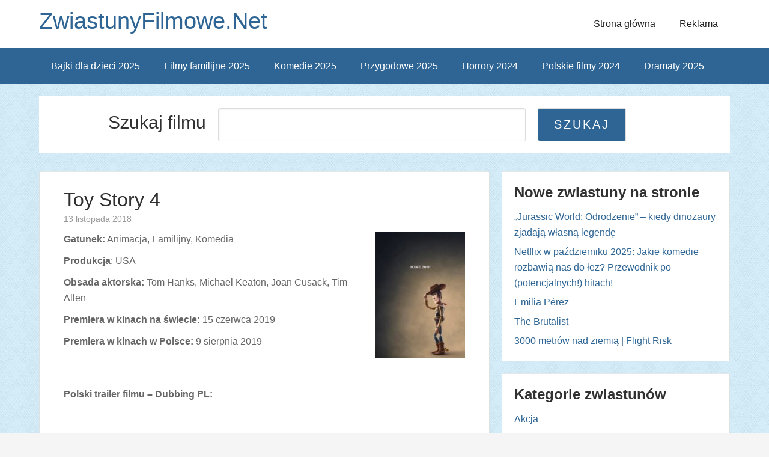

--- FILE ---
content_type: text/html; charset=UTF-8
request_url: https://www.zwiastunyfilmowe.net/toy-story-4-2019/
body_size: 11102
content:
<!DOCTYPE html> <!--[if IE 7]><html class="ie ie7" lang="pl-PL" prefix="og: http://ogp.me/ns# fb: http://ogp.me/ns/fb# article: http://ogp.me/ns/article#"> <![endif]--> <!--[if IE 8]><html class="ie ie8" lang="pl-PL" prefix="og: http://ogp.me/ns# fb: http://ogp.me/ns/fb# article: http://ogp.me/ns/article#"> <![endif]--> <!--[if !(IE 7) | !(IE 8) ]><!--><html lang="pl-PL" prefix="og: http://ogp.me/ns# fb: http://ogp.me/ns/fb# article: http://ogp.me/ns/article#"> <!--<![endif]--><head><meta charset="UTF-8"><meta name="viewport" content="width=device-width, initial-scale=1" /><meta name="robots" content="index, follow" /><link media="all" href="https://www.zwiastunyfilmowe.net/wp-content/cache/autoptimize/css/autoptimize_7fe5f9406e228fe476290feaaac17211.css" rel="stylesheet"><title>Bajka dla dzieci &quot;Toy Story 4&quot;, w kinach w Polsce sierpnia 2019</title><link rel="profile" href="https://gmpg.org/xfn/11"><link rel="pingback" href=""><meta name='robots' content='max-image-preview:large' /><meta name="description" content="Kowboj Chudy wraz z przyjaciółmi wyruszają na poszukiwania pastereczki Bo Peep." /><meta property="og:type" content="article" /><meta property="og:title" content="Bajka dla dzieci &quot;Toy Story 4&quot;, w kinach w Polsce sierpnia 2019" /><meta property="og:description" content="Kowboj Chudy wraz z przyjaciółmi wyruszają na poszukiwania pastereczki Bo Peep." /><meta property="og:url" content="https://www.zwiastunyfilmowe.net/toy-story-4-2019/" /><meta property="og:image" content="https://www.zwiastunyfilmowe.net/wp-content/uploads/2018/11/Bajka-dla-dzieci-Toy-Story-4-2019.jpg" /><meta property="article:published_time" content="2018-11-13" /><meta property="article:modified_time" content="2019-04-06" /><meta property="article:author" content="https://www.zwiastunyfilmowe.net/author/admin/" /><meta property="article:tag" content="Animacja" /><meta property="article:tag" content="Filmy familijne" /><meta property="article:tag" content="Komedia" /><meta property="article:tag" content="Filmy 3D 2019" /><meta property="article:tag" content="Filmy familijne 2019" /><meta property="article:tag" content="Filmy i bajki dla dzieci 2019" /><meta property="article:tag" content="Premiery kinowe czerwiec 2019" /><meta property="article:tag" content="Premiery kinowe sierpień 2019" /><meta property="og:site_name" content="ZwiastunyFilmowe.Net" /><meta name="twitter:card" content="summary" /><link rel="alternate" type="application/rss+xml" title="ZwiastunyFilmowe.Net &raquo; Kanał z wpisami" href="https://www.zwiastunyfilmowe.net/feed/" /><link rel="alternate" type="application/rss+xml" title="ZwiastunyFilmowe.Net &raquo; Kanał z komentarzami" href="https://www.zwiastunyfilmowe.net/comments/feed/" /><link rel="alternate" type="application/rss+xml" title="ZwiastunyFilmowe.Net &raquo; Toy Story 4 Kanał z komentarzami" href="https://www.zwiastunyfilmowe.net/toy-story-4-2019/feed/" /> <script type="text/javascript">window._wpemojiSettings = {"baseUrl":"https:\/\/s.w.org\/images\/core\/emoji\/16.0.1\/72x72\/","ext":".png","svgUrl":"https:\/\/s.w.org\/images\/core\/emoji\/16.0.1\/svg\/","svgExt":".svg","source":{"concatemoji":"https:\/\/www.zwiastunyfilmowe.net\/wp-includes\/js\/wp-emoji-release.min.js?ver=6.8.3"}};
/*! This file is auto-generated */
!function(s,n){var o,i,e;function c(e){try{var t={supportTests:e,timestamp:(new Date).valueOf()};sessionStorage.setItem(o,JSON.stringify(t))}catch(e){}}function p(e,t,n){e.clearRect(0,0,e.canvas.width,e.canvas.height),e.fillText(t,0,0);var t=new Uint32Array(e.getImageData(0,0,e.canvas.width,e.canvas.height).data),a=(e.clearRect(0,0,e.canvas.width,e.canvas.height),e.fillText(n,0,0),new Uint32Array(e.getImageData(0,0,e.canvas.width,e.canvas.height).data));return t.every(function(e,t){return e===a[t]})}function u(e,t){e.clearRect(0,0,e.canvas.width,e.canvas.height),e.fillText(t,0,0);for(var n=e.getImageData(16,16,1,1),a=0;a<n.data.length;a++)if(0!==n.data[a])return!1;return!0}function f(e,t,n,a){switch(t){case"flag":return n(e,"\ud83c\udff3\ufe0f\u200d\u26a7\ufe0f","\ud83c\udff3\ufe0f\u200b\u26a7\ufe0f")?!1:!n(e,"\ud83c\udde8\ud83c\uddf6","\ud83c\udde8\u200b\ud83c\uddf6")&&!n(e,"\ud83c\udff4\udb40\udc67\udb40\udc62\udb40\udc65\udb40\udc6e\udb40\udc67\udb40\udc7f","\ud83c\udff4\u200b\udb40\udc67\u200b\udb40\udc62\u200b\udb40\udc65\u200b\udb40\udc6e\u200b\udb40\udc67\u200b\udb40\udc7f");case"emoji":return!a(e,"\ud83e\udedf")}return!1}function g(e,t,n,a){var r="undefined"!=typeof WorkerGlobalScope&&self instanceof WorkerGlobalScope?new OffscreenCanvas(300,150):s.createElement("canvas"),o=r.getContext("2d",{willReadFrequently:!0}),i=(o.textBaseline="top",o.font="600 32px Arial",{});return e.forEach(function(e){i[e]=t(o,e,n,a)}),i}function t(e){var t=s.createElement("script");t.src=e,t.defer=!0,s.head.appendChild(t)}"undefined"!=typeof Promise&&(o="wpEmojiSettingsSupports",i=["flag","emoji"],n.supports={everything:!0,everythingExceptFlag:!0},e=new Promise(function(e){s.addEventListener("DOMContentLoaded",e,{once:!0})}),new Promise(function(t){var n=function(){try{var e=JSON.parse(sessionStorage.getItem(o));if("object"==typeof e&&"number"==typeof e.timestamp&&(new Date).valueOf()<e.timestamp+604800&&"object"==typeof e.supportTests)return e.supportTests}catch(e){}return null}();if(!n){if("undefined"!=typeof Worker&&"undefined"!=typeof OffscreenCanvas&&"undefined"!=typeof URL&&URL.createObjectURL&&"undefined"!=typeof Blob)try{var e="postMessage("+g.toString()+"("+[JSON.stringify(i),f.toString(),p.toString(),u.toString()].join(",")+"));",a=new Blob([e],{type:"text/javascript"}),r=new Worker(URL.createObjectURL(a),{name:"wpTestEmojiSupports"});return void(r.onmessage=function(e){c(n=e.data),r.terminate(),t(n)})}catch(e){}c(n=g(i,f,p,u))}t(n)}).then(function(e){for(var t in e)n.supports[t]=e[t],n.supports.everything=n.supports.everything&&n.supports[t],"flag"!==t&&(n.supports.everythingExceptFlag=n.supports.everythingExceptFlag&&n.supports[t]);n.supports.everythingExceptFlag=n.supports.everythingExceptFlag&&!n.supports.flag,n.DOMReady=!1,n.readyCallback=function(){n.DOMReady=!0}}).then(function(){return e}).then(function(){var e;n.supports.everything||(n.readyCallback(),(e=n.source||{}).concatemoji?t(e.concatemoji):e.wpemoji&&e.twemoji&&(t(e.twemoji),t(e.wpemoji)))}))}((window,document),window._wpemojiSettings);</script> <link rel='stylesheet' id='sccss_style-css' href='https://www.zwiastunyfilmowe.net/?sccss=1&#038;ver=6.8.3' type='text/css' media='all' /> <script type="text/javascript">var iworks_upprev = { animation: 'flyout', position: 'right', offset_percent: 75, offset_element: '.post-ratings', css_width: 360, css_side: 5, compare: 'simple', url_new_window: 0, ga_track_views: 1, ga_track_clicks: 1, ga_opt_noninteraction: 1, title: 'Toy Story 4' };</script> <script type="text/javascript" src="https://www.zwiastunyfilmowe.net/wp-content/plugins/related-posts-thumbnails/assets/js/front.min.js?ver=4.3.1" id="rpt_front_style-js"></script> <script type="text/javascript" src="https://www.zwiastunyfilmowe.net/wp-includes/js/jquery/jquery.min.js?ver=3.7.1" id="jquery-core-js"></script> <script type="text/javascript" src="https://www.zwiastunyfilmowe.net/wp-includes/js/jquery/jquery-migrate.min.js?ver=3.4.1" id="jquery-migrate-js"></script> <script type="text/javascript" id="jquery-js-after">jQuery(document).ready(function() {
	jQuery(".aee98fed77c66a3212b48252762b29be").click(function() {
		jQuery.post(
			"https://www.zwiastunyfilmowe.net/wp-admin/admin-ajax.php", {
				"action": "quick_adsense_onpost_ad_click",
				"quick_adsense_onpost_ad_index": jQuery(this).attr("data-index"),
				"quick_adsense_nonce": "7cfaf671e9",
			}, function(response) { }
		);
	});
});</script> <script type="text/javascript" src="https://www.zwiastunyfilmowe.net/wp-content/plugins/related-posts-thumbnails/assets/js/lazy-load.js?ver=4.3.1" id="rpt-lazy-load-js"></script> <script type="text/javascript" src="https://www.zwiastunyfilmowe.net/wp-content/plugins/upprev/scripts/upprev.js?ver=3.4.1" id="iworks_upprev-js-js"></script> <link rel="https://api.w.org/" href="https://www.zwiastunyfilmowe.net/wp-json/" /><link rel="alternate" title="JSON" type="application/json" href="https://www.zwiastunyfilmowe.net/wp-json/wp/v2/posts/14892" /><link rel="EditURI" type="application/rsd+xml" title="RSD" href="https://www.zwiastunyfilmowe.net/xmlrpc.php?rsd" /><meta name="generator" content="WordPress 6.8.3" /><link rel="canonical" href="https://www.zwiastunyfilmowe.net/toy-story-4-2019/" /><link rel='shortlink' href='https://www.zwiastunyfilmowe.net/?p=14892' /><link rel="alternate" title="oEmbed (JSON)" type="application/json+oembed" href="https://www.zwiastunyfilmowe.net/wp-json/oembed/1.0/embed?url=https%3A%2F%2Fwww.zwiastunyfilmowe.net%2Ftoy-story-4-2019%2F" /><link rel="alternate" title="oEmbed (XML)" type="text/xml+oembed" href="https://www.zwiastunyfilmowe.net/wp-json/oembed/1.0/embed?url=https%3A%2F%2Fwww.zwiastunyfilmowe.net%2Ftoy-story-4-2019%2F&#038;format=xml" /> <script type="text/javascript">window._wp_rp_static_base_url = 'https://wprp.zemanta.com/static/';
	window._wp_rp_wp_ajax_url = "https://www.zwiastunyfilmowe.net/wp-admin/admin-ajax.php";
	window._wp_rp_plugin_version = '3.6.4';
	window._wp_rp_post_id = '14892';
	window._wp_rp_num_rel_posts = '4';
	window._wp_rp_thumbnails = true;
	window._wp_rp_post_title = 'Toy+Story+4';
	window._wp_rp_post_tags = ['premiery+kinowe+sierpie%3F+2019', 'premiery+kinowe+czerwiec+2019', 'filmy+i+bajki+dla+dzieci+2019', 'filmy+familijne+2019', 'filmy+3d+2019', 'komedia', 'filmy+familijne', 'animacja', 'dub', '9', 'dla', 'na', 'stori', '4', 'hank', 'joan', 'tom', 'tim', 'michael', 'keaton', 'cusack', 'toi', 'trailer'];
	window._wp_rp_promoted_content = true;</script> <!--[if lt IE 9]><script src="http://html5shim.googlecode.com/svn/trunk/html5.js"></script><![endif]--><link rel="icon" href="https://www.zwiastunyfilmowe.net/wp-content/uploads/2024/11/cropped-android-chrome-512x512-1-32x32.png" sizes="32x32" /><link rel="icon" href="https://www.zwiastunyfilmowe.net/wp-content/uploads/2024/11/cropped-android-chrome-512x512-1-192x192.png" sizes="192x192" /><link rel="apple-touch-icon" href="https://www.zwiastunyfilmowe.net/wp-content/uploads/2024/11/cropped-android-chrome-512x512-1-180x180.png" /><meta name="msapplication-TileImage" content="https://www.zwiastunyfilmowe.net/wp-content/uploads/2024/11/cropped-android-chrome-512x512-1-270x270.png" />  <script async src="https://www.googletagmanager.com/gtag/js?id=G-9JDNGXNSQX"></script> <script>window.dataLayer = window.dataLayer || [];
  function gtag(){dataLayer.push(arguments);}
  gtag('js', new Date());

  gtag('config', 'G-9JDNGXNSQX');</script> 
 <script async src="//pagead2.googlesyndication.com/pagead/js/adsbygoogle.js"></script> <script>(adsbygoogle = window.adsbygoogle || []).push({
            google_ad_client: "ca-pub-6558722806631696",
            enable_page_level_ads: true
        });</script>  <script>(function(w,d,s,l,i){w[l]=w[l]||[];w[l].push({'gtm.start':
            new Date().getTime(),event:'gtm.js'});var f=d.getElementsByTagName(s)[0],
            j=d.createElement(s),dl=l!='dataLayer'?'&l='+l:'';j.async=true;j.src=
            'https://www.googletagmanager.com/gtm.js?id='+i+dl;f.parentNode.insertBefore(j,f);
        })(window,document,'script','dataLayer','GTM-PVFZ3J7L');</script> </head><body class="wp-singular post-template-default single single-post postid-14892 single-format-standard custom-background wp-theme-the-funk"> <noscript><iframe src="https://www.googletagmanager.com/ns.html?id=GTM-PVFZ3J7L"
 height="0" width="0" style="display:none;visibility:hidden"></iframe></noscript><div class="site-container"><header class="site-header" style="background-image: url(''); background-position: center; background-size: 1349px 194px !important;"><div class="wrap"><div class="title-area"><h1 class="site-title"> <a href="https://www.zwiastunyfilmowe.net/" title="ZwiastunyFilmowe.Net"> ZwiastunyFilmowe.Net </a></h1><div class="nav-menu-toggle"> <i class="fa fa-bars toggle"></i></div><nav class="nav-menu-wrap"><ul class="nav-menu menu"><li class="close"> Zamknij menu <i class="fa icon fa-times"></i></li><li class="cat-item cat-item-8"><a href="/category/nowe-filmy-akcji/" >Akcja</a></li><li class="cat-item cat-item-13"><a href="/category/nowe-animowane-filmy/">Animacja</a></li><li class="cat-item cat-item-19"><a href="/category/biograficzny/">Biograficzny</a></li><li class="cat-item cat-item-32"><a href="/category/czarna-komedia/">Czarna komedia</a></li><li class="cat-item cat-item-27"><a href="/category/dokumentalny/" >Dokumentalny</a></li><li class="cat-item cat-item-3"><a href="/category/dramat/">Dramat</a></li><li class="cat-item cat-item-10"><a href="/category/fantasy/" >Fantasy</a></li><li class="cat-item cat-item-26"><a href="/category/filmy-polskie/" >Film polski</a></li><li class="cat-item cat-item-29"><a href="/category/dla_niego/" >Filmy dla Niego</a></li><li class="cat-item cat-item-30"><a href="/category/dla_niej/">Filmy dla Niej</a></li><li class="cat-item cat-item-12"><a href="/category/familijny/">Filmy familijne</a></li><li class="cat-item cat-item-25"><a href="/category/katastroficzny/">Filmy katastroficzne</a></li><li class="cat-item cat-item-219"><a href="/category/filmy-na-podstawie-ksiazek/">Filmy na podstawie książek</a></li><li class="cat-item cat-item-11"><a href="/category/filmy-przygodowe/">Filmy przygodowe</a></li><li class="cat-item cat-item-20"><a href="/category/filmy-romantyczne/">Filmy romantyczne</a></li><li class="cat-item cat-item-31"><a href="/category/we_dwoje/" >Filmy we dwoje</a></li><li class="cat-item cat-item-18"><a href="/category/historyczny/">Historyczny</a></li><li class="cat-item cat-item-5"><a href="/category/nowe-horrory/">Horrory</a></li><li class="cat-item cat-item-28"><a href="/category/humor/">Humor</a></li><li class="cat-item cat-item-7"><a href="/category/nowe-komedie/">Komedia</a></li><li class="cat-item cat-item-9"><a href="/category/nowe-komedie-romantyczne/">Komedie romantyczne</a></li><li class="cat-item cat-item-229"><a href="/category/konkurs/">Konkurs</a></li><li class="cat-item cat-item-1"><a href="/category/kryminal/">Kryminał</a></li><li class="cat-item cat-item-17"><a href="/category/melodramat/">Melodramat</a></li><li class="cat-item cat-item-23"><a href="/category/muzyczny/">Muzyczny</a></li><li class="cat-item cat-item-109"><a href="/category/obyczajowy/">Obyczajowy</a></li><li class="cat-item cat-item-6"><a href="/category/sci-fi/">Sci-Fi</a></li><li class="cat-item cat-item-14"><a href="/category/sensacyjny/">Sensacyjny</a></li><li class="cat-item cat-item-135"><a href="/category/sportowy/">Sportowy</a></li><li class="cat-item cat-item-4"><a href="/category/thriller/">Thriller</a></li><li class="cat-item cat-item-16"><a href="/category/western/">Western</a></li><li class="cat-item cat-item-15"><a href="/category/wojenny/">Wojenny</a></li></ul></nav><div class="nav-menu-background"></div><h2 class="site-description"></h2></div><section id="nav_menu-4" class="widget-area widget_nav_menu"><nav class="nav-header" role="navigation" ><ul class="thefunk-nav-menu thefunk-head-nav"><li id="menu-item-9261" class="menu-item menu-item-type-custom menu-item-object-custom menu-item-home menu-item-9261"><a href="https://www.zwiastunyfilmowe.net/">Strona główna</a></li><li id="menu-item-9260" class="menu-item menu-item-type-post_type menu-item-object-page menu-item-9260"><a href="https://www.zwiastunyfilmowe.net/informacje/">Reklama</a></li></ul></nav></section></div></header><nav class="nav-primary"><div class="wrap"><ul class="thefunk-nav-menu"><li id="menu-item-11552" class="menu-item menu-item-type-custom menu-item-object-custom menu-item-11552"><a href="https://www.zwiastunyfilmowe.net/tag/filmy-i-bajki-dla-dzieci-2025/" title="Filmy i bajki dla dzieci 2025">Bajki dla dzieci 2025</a></li><li id="menu-item-14571" class="menu-item menu-item-type-custom menu-item-object-custom menu-item-14571"><a href="https://www.zwiastunyfilmowe.net/tag/filmy-familijne-2025/">Filmy familijne 2025</a></li><li id="menu-item-9605" class="menu-item menu-item-type-custom menu-item-object-custom menu-item-9605"><a href="https://www.zwiastunyfilmowe.net/tag/komedie-2025/">Komedie 2025</a></li><li id="menu-item-14335" class="menu-item menu-item-type-custom menu-item-object-custom menu-item-14335"><a href="https://www.zwiastunyfilmowe.net/tag/filmy-przygodowe-2025/">Przygodowe 2025</a></li><li id="menu-item-9604" class="menu-item menu-item-type-custom menu-item-object-custom menu-item-9604"><a href="https://www.zwiastunyfilmowe.net/tag/horrory-2024/">Horrory 2024</a></li><li id="menu-item-9606" class="menu-item menu-item-type-custom menu-item-object-custom menu-item-9606"><a href="https://www.zwiastunyfilmowe.net/tag/polskie-filmy-2024/">Polskie filmy 2024</a></li><li id="menu-item-15049" class="menu-item menu-item-type-custom menu-item-object-custom menu-item-15049"><a href="https://www.zwiastunyfilmowe.net/tag/filmy-dramatyczne-2025/">Dramaty 2025</a></li></ul></div></nav><div class="site-inner"><div class="search_content"><div class="search_content_box"><h2>Szukaj filmu</h2><form role="search" method="get" id="searchform" action="https://www.zwiastunyfilmowe.net/"><div> <input type="text" value="" name="s" id="s" placeholder="Jakiego filmu szukasz?" /> <input type="submit" id="searchsubmit" value="Szukaj"  /></div></form></div></div> <br clear="both" /></div><div class="site-inner"><div id="fb-root"></div> <script>(function(d, s, id) {
        var js, fjs = d.getElementsByTagName(s)[0];
        if (d.getElementById(id)) return;
        js = d.createElement(s); js.id = id;
        js.src = "//connect.facebook.net/pl_PL/sdk.js#xfbml=1&version=v2.5&appId=832330503529579";
        fjs.parentNode.insertBefore(js, fjs);
    }(document, 'script', 'facebook-jssdk'));</script> <div class="content-sidebar-wrap"><main class="content"><article id="post-14892" class="entry post-14892 post type-post status-publish format-standard has-post-thumbnail hentry category-nowe-animowane-filmy category-familijny category-nowe-komedie tag-filmy-3d-2019 tag-filmy-familijne-2019 tag-filmy-i-bajki-dla-dzieci-2019 tag-premiery-kinowe-czerwiec-2019 tag-premiery-kinowe-sierpien-2019"><header class="entry-header"><h1 class="entry-title" >Toy Story 4</h1><p class="entry-meta"> <time class="entry-time">13 listopada 2018</time></p></header><div class="entry-content"><div class="movie-description-single"></div> <span><p><strong><img decoding="async" class="alignright size-thumbnail wp-image-14893" src="https://www.zwiastunyfilmowe.net/wp-content/uploads/2018/11/Bajka-dla-dzieci-Toy-Story-4-2019-150x210.jpg" alt="Bajka dla dzieci Toy Story 4 2019" width="150" height="210" />Gatunek:</strong> Animacja, Familijny, Komedia</p><p><strong>Produkcja</strong>: USA</p><p><strong>Obsada aktorska:</strong> Tom Hanks, Michael Keaton, Joan Cusack, Tim Allen</p><p><strong>Premiera w kinach na świecie:</strong> 15 czerwca 2019</p><p><strong>Premiera w kinach w Polsce:</strong> 9 sierpnia 2019</p> <span id="more-14892"></span><br /> <br /> <strong>Polski trailer filmu &#8211; Dubbing PL:</strong></p><div class="video-container"><iframe src="https://www.youtube.com/embed/4H11H8HGQY0" width="560" height="315" frameborder="0" allowfullscreen="allowfullscreen"></iframe></div><div class="video-container"><iframe src="https://www.youtube.com/embed/C4BSNuCxTWI" width="560" height="315" frameborder="0" allowfullscreen="allowfullscreen"></iframe></div><div class="video-container"><iframe loading="lazy" src="https://www.youtube.com/embed/N-ZfV27__W0" width="560" height="315" frameborder="0" allowfullscreen="allowfullscreen" data-mce-fragment="1"></iframe></div><p> </span><div style="margin: 0 auto; display: block; width: 100px; text-align: center;"><div class="fb-like" data-href="https://www.facebook.com/zwiastunyfilmowe.net/" data-layout="box_count" data-action="like" data-show-faces="false" data-share="false"></div> <br clear="all" /></div><div id="post-ratings-14892" class="post-ratings" itemscope itemtype="https://schema.org/Article" data-nonce="0ea89e7018"><img id="rating_14892_1" src="https://www.zwiastunyfilmowe.net/wp-content/plugins/wp-postratings/images/stars_crystal/rating_on.gif" alt="1" title="1" onmouseover="current_rating(14892, 1, '1');" onmouseout="ratings_off(5, 0, 0);" onclick="rate_post();" onkeypress="rate_post();" style="cursor: pointer; border: 0px;" /><img id="rating_14892_2" src="https://www.zwiastunyfilmowe.net/wp-content/plugins/wp-postratings/images/stars_crystal/rating_on.gif" alt="2" title="2" onmouseover="current_rating(14892, 2, '2');" onmouseout="ratings_off(5, 0, 0);" onclick="rate_post();" onkeypress="rate_post();" style="cursor: pointer; border: 0px;" /><img id="rating_14892_3" src="https://www.zwiastunyfilmowe.net/wp-content/plugins/wp-postratings/images/stars_crystal/rating_on.gif" alt="3" title="3" onmouseover="current_rating(14892, 3, '3');" onmouseout="ratings_off(5, 0, 0);" onclick="rate_post();" onkeypress="rate_post();" style="cursor: pointer; border: 0px;" /><img id="rating_14892_4" src="https://www.zwiastunyfilmowe.net/wp-content/plugins/wp-postratings/images/stars_crystal/rating_on.gif" alt="4" title="4" onmouseover="current_rating(14892, 4, '4');" onmouseout="ratings_off(5, 0, 0);" onclick="rate_post();" onkeypress="rate_post();" style="cursor: pointer; border: 0px;" /><img id="rating_14892_5" src="https://www.zwiastunyfilmowe.net/wp-content/plugins/wp-postratings/images/stars_crystal/rating_on.gif" alt="5" title="5" onmouseover="current_rating(14892, 5, '5');" onmouseout="ratings_off(5, 0, 0);" onclick="rate_post();" onkeypress="rate_post();" style="cursor: pointer; border: 0px;" /> (<strong>18</strong> głosów, średnia: <strong>5,00</strong> z 5)<br /><span class="post-ratings-text" id="ratings_14892_text"></span><meta itemprop="name" content="Toy Story 4" /><meta itemprop="headline" content="Toy Story 4" /><meta itemprop="description" content="Gatunek:&nbsp;Animacja, Familijny, Komedia  Produkcja: USA  Obsada aktorska: Tom Hanks, Michael Keaton, Joan Cusack, Tim Allen  Premiera w kinach na świecie: 15 czerwca 2019  Premiera w kinach w Po..." /><meta itemprop="datePublished" content="2018-11-13T20:18:28+01:00" /><meta itemprop="dateModified" content="2019-04-06T18:38:34+01:00" /><meta itemprop="url" content="https://www.zwiastunyfilmowe.net/toy-story-4-2019/" /><meta itemprop="author" content="admin" /><meta itemprop="mainEntityOfPage" content="https://www.zwiastunyfilmowe.net/toy-story-4-2019/" /><div style="display: none;" itemprop="image" itemscope itemtype="https://schema.org/ImageObject"><meta itemprop="url" content="https://www.zwiastunyfilmowe.net/wp-content/uploads/2018/11/Bajka-dla-dzieci-Toy-Story-4-2019-150x210.jpg" /><meta itemprop="width" content="150" /><meta itemprop="height" content="210" /></div><div style="display: none;" itemprop="publisher" itemscope itemtype="https://schema.org/Organization"><meta itemprop="name" content="ZwiastunyFilmowe.Net" /><meta itemprop="url" content="https://www.zwiastunyfilmowe.net" /><div itemprop="logo" itemscope itemtype="https://schema.org/ImageObject"><meta itemprop="url" content="" /></div></div><div style="display: none;" itemprop="aggregateRating" itemscope itemtype="https://schema.org/AggregateRating"><meta itemprop="bestRating" content="5" /><meta itemprop="worstRating" content="1" /><meta itemprop="ratingValue" content="5" /><meta itemprop="ratingCount" content="18" /></div></div><div id="post-ratings-14892-loading" class="post-ratings-loading"><img src="https://www.zwiastunyfilmowe.net/wp-content/plugins/wp-postratings/images/loading.gif" width="16" height="16" class="post-ratings-image" />Loading...</div> <br clear="all" /><div class="single-750"> <script async src="//pagead2.googlesyndication.com/pagead/js/adsbygoogle.js"></script>  <ins class="adsbygoogle"
 style="display:inline-block;width:750px;height:200px"
 data-ad-client="ca-pub-6558722806631696"
 data-ad-slot="5215242564"></ins> <script>(adsbygoogle = window.adsbygoogle || []).push({});</script> </div><div class="single-338"> <script async src="//pagead2.googlesyndication.com/pagead/js/adsbygoogle.js"></script>  <ins class="adsbygoogle"
 style="display:inline-block;width:336px;height:280px"
 data-ad-client="ca-pub-6558722806631696"
 data-ad-slot="1424171364"></ins> <script>(adsbygoogle = window.adsbygoogle || []).push({});</script> </div><div class="relpost-thumb-wrapper"><div class="relpost-thumb-container"><div style="clear: both"></div><div style="clear: both"></div><div class="relpost-block-container relpost-block-column-layout" style="--relposth-columns: 3;--relposth-columns_t: 2; --relposth-columns_m: 2"><a href="https://www.zwiastunyfilmowe.net/bridget-jones-4-szalejac-za-facetem-2025/"class="relpost-block-single" ><div class="relpost-custom-block-single"><div class="relpost-block-single-image rpt-lazyload" aria-label="Komedia romantyczna Bridget Jones Szalejąc za facetem 2025" role="img" data-bg="https://www.zwiastunyfilmowe.net/wp-content/uploads/2024/11/Komedia-romantyczna-Bridget-Jones-Szalejac-za-facetem-2025-150x210.webp" style="background: transparent no-repeat scroll 0% 0%; width: 150px; height: 210px; aspect-ratio: 1/1;"></div><div class="relpost-block-single-text"  style="height: 75px;font-family: Lato,sans-serif;  font-size: 18px;  color: #313131;"><h2 class="relpost_card_title">Bridget Jones 4: Szalejąc za facetem | Bridget Jones: Mad About the Boy</h2></div></div></a><a href="https://www.zwiastunyfilmowe.net/film-minecraft-2025/"class="relpost-block-single" ><div class="relpost-custom-block-single"><div class="relpost-block-single-image rpt-lazyload" aria-label="Film na podstawie gry Minecraft 2025" role="img" data-bg="https://www.zwiastunyfilmowe.net/wp-content/uploads/2024/11/Film-na-podstawie-gry-Minecraft-2025-150x210.webp" style="background: transparent no-repeat scroll 0% 0%; width: 150px; height: 210px; aspect-ratio: 1/1;"></div><div class="relpost-block-single-text"  style="height: 75px;font-family: Lato,sans-serif;  font-size: 18px;  color: #313131;"><h2 class="relpost_card_title">Minecraft</h2></div></div></a><a href="https://www.zwiastunyfilmowe.net/vaiana-2-2024/"class="relpost-block-single" ><div class="relpost-custom-block-single"><div class="relpost-block-single-image rpt-lazyload" aria-label="film dla dzieci Vaiana 2 2024 Disney" role="img" data-bg="https://www.zwiastunyfilmowe.net/wp-content/uploads/2024/10/film-dla-dzieci-Vaiana-2-2024-150x210.webp" style="background: transparent no-repeat scroll 0% 0%; width: 150px; height: 210px; aspect-ratio: 1/1;"></div><div class="relpost-block-single-text"  style="height: 75px;font-family: Lato,sans-serif;  font-size: 18px;  color: #313131;"><h2 class="relpost_card_title">Vaiana 2 | Moana 2</h2></div></div></a><a href="https://www.zwiastunyfilmowe.net/kleks-i-wynalazek-filipa-golarza-2025/"class="relpost-block-single" ><div class="relpost-custom-block-single"><div class="relpost-block-single-image rpt-lazyload" aria-label="film Kleks i wynalazek Filipa Golarza 2025" role="img" data-bg="https://www.zwiastunyfilmowe.net/wp-content/uploads/2024/11/film-Kleks-i-wynalazek-Filipa-Golarza-2025-150x210.webp" style="background: transparent no-repeat scroll 0% 0%; width: 150px; height: 210px; aspect-ratio: 1/1;"></div><div class="relpost-block-single-text"  style="height: 75px;font-family: Lato,sans-serif;  font-size: 18px;  color: #313131;"><h2 class="relpost_card_title">Kleks i wynalazek Filipa Golarza</h2></div></div></a></div><div style="clear: both"></div></div></div></div><footer class="entry-footer"><p class="entry-meta"> <span class="entry-categories">Kategoria: <a href="https://www.zwiastunyfilmowe.net/category/nowe-animowane-filmy/" rel="category tag">Animacja</a>, <a href="https://www.zwiastunyfilmowe.net/category/familijny/" rel="category tag">Filmy familijne</a>, <a href="https://www.zwiastunyfilmowe.net/category/nowe-komedie/" rel="category tag">Komedia</a></span> <span class="entry-tags">Tagi: <a href="https://www.zwiastunyfilmowe.net/tag/filmy-3d-2019/" rel="tag">Filmy 3D 2019</a>, <a href="https://www.zwiastunyfilmowe.net/tag/filmy-familijne-2019/" rel="tag">Filmy familijne 2019</a>, <a href="https://www.zwiastunyfilmowe.net/tag/filmy-i-bajki-dla-dzieci-2019/" rel="tag">Filmy i bajki dla dzieci 2019</a>, <a href="https://www.zwiastunyfilmowe.net/tag/premiery-kinowe-czerwiec-2019/" rel="tag">Premiery kinowe czerwiec 2019</a>, <a href="https://www.zwiastunyfilmowe.net/tag/premiery-kinowe-sierpien-2019/" rel="tag">Premiery kinowe sierpień 2019</a> </span></p></footer></article></main><aside class="sidebar sidebar-primary widget-area"><div id="recent-posts-2" class="row widget widget_recent_entries"><div class="widget-wrap"><h3 class="widget-title">Nowe zwiastuny na stronie</h3><ul><li> <a href="https://www.zwiastunyfilmowe.net/jurassic-world-odrodzenie-2025-recenzja/">„Jurassic World: Odrodzenie” – kiedy dinozaury zjadają własną legendę</a></li><li> <a href="https://www.zwiastunyfilmowe.net/netflix-w-pazdzierniku-2025-jakie-komedie-rozbawia-nas-do-lez/">Netflix w październiku 2025: Jakie komedie rozbawią nas do łez? Przewodnik po (potencjalnych!) hitach!</a></li><li> <a href="https://www.zwiastunyfilmowe.net/emilia-perez-2025/">Emilia Pérez</a></li><li> <a href="https://www.zwiastunyfilmowe.net/the-brutalist-2025/">The Brutalist</a></li><li> <a href="https://www.zwiastunyfilmowe.net/3000-metrow-nad-ziemia-2025/">3000 metrów nad ziemią | Flight Risk</a></li></ul></div></div><div id="categories-2" class="row widget widget_categories"><div class="widget-wrap"><h3 class="widget-title">Kategorie zwiastunów</h3><ul><li class="cat-item cat-item-8"><a href="https://www.zwiastunyfilmowe.net/category/nowe-filmy-akcji/">Akcja</a></li><li class="cat-item cat-item-13"><a href="https://www.zwiastunyfilmowe.net/category/nowe-animowane-filmy/">Animacja</a></li><li class="cat-item cat-item-19"><a href="https://www.zwiastunyfilmowe.net/category/biograficzny/">Biograficzny</a></li><li class="cat-item cat-item-32"><a href="https://www.zwiastunyfilmowe.net/category/czarna-komedia/">Czarna komedia</a></li><li class="cat-item cat-item-27"><a href="https://www.zwiastunyfilmowe.net/category/dokumentalny/">Dokumentalny</a></li><li class="cat-item cat-item-3"><a href="https://www.zwiastunyfilmowe.net/category/dramat/">Dramat</a></li><li class="cat-item cat-item-10"><a href="https://www.zwiastunyfilmowe.net/category/fantasy/">Fantasy</a></li><li class="cat-item cat-item-26"><a href="https://www.zwiastunyfilmowe.net/category/filmy-polskie/">Film polski</a></li><li class="cat-item cat-item-29"><a href="https://www.zwiastunyfilmowe.net/category/dla_niego/">Filmy dla Niego</a></li><li class="cat-item cat-item-30"><a href="https://www.zwiastunyfilmowe.net/category/dla_niej/">Filmy dla Niej</a></li><li class="cat-item cat-item-12"><a href="https://www.zwiastunyfilmowe.net/category/familijny/">Filmy familijne</a></li><li class="cat-item cat-item-25"><a href="https://www.zwiastunyfilmowe.net/category/katastroficzny/">Filmy katastroficzne</a></li><li class="cat-item cat-item-219"><a href="https://www.zwiastunyfilmowe.net/category/filmy-na-podstawie-ksiazek/">Filmy na podstawie książek</a></li><li class="cat-item cat-item-11"><a href="https://www.zwiastunyfilmowe.net/category/filmy-przygodowe/">Filmy przygodowe</a></li><li class="cat-item cat-item-20"><a href="https://www.zwiastunyfilmowe.net/category/filmy-romantyczne/">Filmy romantyczne</a></li><li class="cat-item cat-item-31"><a href="https://www.zwiastunyfilmowe.net/category/we_dwoje/">Filmy we dwoje</a></li><li class="cat-item cat-item-18"><a href="https://www.zwiastunyfilmowe.net/category/historyczny/">Historyczny</a></li><li class="cat-item cat-item-5"><a href="https://www.zwiastunyfilmowe.net/category/nowe-horrory/">Horrory</a></li><li class="cat-item cat-item-28"><a href="https://www.zwiastunyfilmowe.net/category/humor/">Humor</a></li><li class="cat-item cat-item-395"><a href="https://www.zwiastunyfilmowe.net/category/kino/">Kino</a></li><li class="cat-item cat-item-7"><a href="https://www.zwiastunyfilmowe.net/category/nowe-komedie/">Komedia</a></li><li class="cat-item cat-item-9"><a href="https://www.zwiastunyfilmowe.net/category/nowe-komedie-romantyczne/">Komedie romantyczne</a></li><li class="cat-item cat-item-229"><a href="https://www.zwiastunyfilmowe.net/category/konkurs/">Konkurs</a></li><li class="cat-item cat-item-1"><a href="https://www.zwiastunyfilmowe.net/category/kryminal/">Kryminał</a></li><li class="cat-item cat-item-17"><a href="https://www.zwiastunyfilmowe.net/category/melodramat/">Melodramat</a></li><li class="cat-item cat-item-23"><a href="https://www.zwiastunyfilmowe.net/category/muzyczny/">Muzyczny</a></li><li class="cat-item cat-item-109"><a href="https://www.zwiastunyfilmowe.net/category/obyczajowy/">Obyczajowy</a></li><li class="cat-item cat-item-6"><a href="https://www.zwiastunyfilmowe.net/category/sci-fi/">Sci-Fi</a></li><li class="cat-item cat-item-14"><a href="https://www.zwiastunyfilmowe.net/category/sensacyjny/">Sensacyjny</a></li><li class="cat-item cat-item-135"><a href="https://www.zwiastunyfilmowe.net/category/sportowy/">Sportowy</a></li><li class="cat-item cat-item-388"><a href="https://www.zwiastunyfilmowe.net/category/teatr/">Teatr</a></li><li class="cat-item cat-item-4"><a href="https://www.zwiastunyfilmowe.net/category/thriller/">Thriller</a></li><li class="cat-item cat-item-16"><a href="https://www.zwiastunyfilmowe.net/category/western/">Western</a></li><li class="cat-item cat-item-15"><a href="https://www.zwiastunyfilmowe.net/category/wojenny/">Wojenny</a></li></ul></div></div><div id="text-11" class="row widget widget_text"><div class="widget-wrap"><div class="textwidget">Ten serwis wykorzystuje pliki cookies. Wszystkie zasady ich używania wraz z informacjami o sposobie wyrażania i cofania zgody na używanie cookies, opisaliśmy w <a href="https://www.zwiastunyfilmowe.net/polityka-prywatnosci/">Polityce Prywatności</a>. Korzystając z serwisu akceptujesz jej postanowienia.</div></div></div><div id="block-2" class="row widget widget_block widget_text"><div class="widget-wrap"><p><a href="https://paczkawdrodze.pl/">PaczkaWdrodze.pl</a> - Twoje przesyłki pod kontrolą – znajdź wszystko o przesyłkach kurierskich!</p></div></div></aside></div></div><div class="footer-widgets"><div class="wrap"><div class="footer-widgets-1 widget-area"><section id="text-7" class="widget widget_text"><div class="widget-wrap"><h3 class="widget-title">Nowości filmowe</h3><div class="textwidget"><a href="https://www.zwiastunyfilmowe.net/2024" title=" 2024">2024</a>, <a href="https://www.zwiastunyfilmowe.net/2019" title=" 2019">2019</a>, <a href="https://www.zwiastunyfilmowe.net/2018" title=" 2018">2018</a>, <a href="https://www.zwiastunyfilmowe.net/2017" title=" 2017">2017</a>, <a href="https://www.zwiastunyfilmowe.net/2016" title=" 2016">2016</a>, <a href="https://www.zwiastunyfilmowe.net/2015" title=" 2015">2015</a>, <a href="https://www.zwiastunyfilmowe.net/2014" title="2014">2014</a>, <a href="https://www.zwiastunyfilmowe.net/2013/" title="2013">2013</a>, <a href="https://www.zwiastunyfilmowe.net/2012/" title="2012">2012</a>, <a href="https://www.zwiastunyfilmowe.net/2011/" title="2011">2011</a>, <a href="https://www.zwiastunyfilmowe.net/2010/" title="2010">2010</a>, <a href="https://www.zwiastunyfilmowe.net/2009/" title="2009">2009</a>, <a href="https://www.zwiastunyfilmowe.net/2008/" title="2008">2008</a></div></div></section></div><div class="footer-widgets-2 widget-area"><section id="text-10" class="widget widget_text"><div class="widget-wrap"><h3 class="widget-title">Premiery kinowe 2025</h3><div class="textwidget"><div> <a href="/tag/premiery-kinowe-styczen-2025/" title="Styczeń 2025">Styczeń 2025</a> <br /> <a href="/tag/premiery-kinowe-luty-2025/" title="Luty 2025">Luty 2025</a> <br /> <a href="/tag/premiery-kinowe-maj-2025/" title="Maj 2025">Maj 2025</a></div></div></div></section></div><div class="footer-widgets-3 widget-area"><section id="text-9" class="widget widget_text"><div class="widget-wrap"><h3 class="widget-title">Filmy 2024</h3><div class="textwidget"><div><a title="Filmy historyczne 2024" href="https://www.zwiastunyfilmowe.net/tag/filmy-historyczne-2024/">Filmy historyczne 2024</a></div><div><a title="Filmy sportowe 2024" href="https://www.zwiastunyfilmowe.net/tag/filmy-sportowe-2024/">Filmy sportowe 2024</a></div><div><a title="Filmy fantasy 2024" href="https://www.zwiastunyfilmowe.net/tag/filmy-fantasy-2024/">Filmy fantasy 2024</a></div><div><a title="Filmy muzyczne 2024" href="https://www.zwiastunyfilmowe.net/tag/filmy-muzyczne-2024/">Filmy muzyczne 2024</a></div></div></div></section></div></div></div><div class="footer-credits">Wszelkie prawa zastrzeżone &copy; 2008 - 2024 ZwiastunyFilmowe.Net</div></div> <script type="speculationrules">{"prefetch":[{"source":"document","where":{"and":[{"href_matches":"\/*"},{"not":{"href_matches":["\/wp-*.php","\/wp-admin\/*","\/wp-content\/uploads\/*","\/wp-content\/*","\/wp-content\/plugins\/*","\/wp-content\/themes\/the-funk\/*","\/*\\?(.+)"]}},{"not":{"selector_matches":"a[rel~=\"nofollow\"]"}},{"not":{"selector_matches":".no-prefetch, .no-prefetch a"}}]},"eagerness":"conservative"}]}</script> <span id="bruteprotect_uptime_check_string" style="display:none;">7ads6x98y</span><div id="su-footer-links" style="text-align: center;"></div><script type="text/javascript" id="wp-postratings-js-extra">var ratingsL10n = {"plugin_url":"https:\/\/www.zwiastunyfilmowe.net\/wp-content\/plugins\/wp-postratings","ajax_url":"https:\/\/www.zwiastunyfilmowe.net\/wp-admin\/admin-ajax.php","text_wait":"Please rate only 1 item at a time.","image":"stars_crystal","image_ext":"gif","max":"5","show_loading":"1","show_fading":"1","custom":"0"};
var ratings_mouseover_image=new Image();ratings_mouseover_image.src="https://www.zwiastunyfilmowe.net/wp-content/plugins/wp-postratings/images/stars_crystal/rating_over.gif";;</script> <script type="text/javascript" src="https://www.zwiastunyfilmowe.net/wp-content/plugins/wp-postratings/js/postratings-js.js?ver=1.91.2" id="wp-postratings-js"></script> <script type="text/javascript" src="https://www.zwiastunyfilmowe.net/wp-includes/js/comment-reply.min.js?ver=6.8.3" id="comment-reply-js" async="async" data-wp-strategy="async"></script> <div id="upprev_box"><div class="upprev_excerpt upprev_thumbnail"><a href="https://www.zwiastunyfilmowe.net/przemytnik-2019/?utm_source=single-slide&#038;utm_medium=slide_footer&#038;utm_campaign=next" title="Przemytnik | The Mule" class="upprev_thumbnail" rel="Toy Story 4"><img width="150" height="223" src="https://www.zwiastunyfilmowe.net/wp-content/uploads/2018/11/Film-Przemytnik-Clint-Eastwood-2019.jpg" class="iworks_upprev_thumb wp-post-image" alt="Film Przemytnik Clint Eastwood 2019" title="Przemytnik | The Mule" decoding="async" loading="lazy" srcset="https://www.zwiastunyfilmowe.net/wp-content/uploads/2018/11/Film-Przemytnik-Clint-Eastwood-2019.jpg 350w, https://www.zwiastunyfilmowe.net/wp-content/uploads/2018/11/Film-Przemytnik-Clint-Eastwood-2019-202x300.jpg 202w" sizes="auto, (max-width: 150px) 100vw, 150px" /></a><h5><a href="https://www.zwiastunyfilmowe.net/przemytnik-2019/?utm_source=single-slide&amp;utm_medium=slide_footer&amp;utm_campaign=next" rel="Toy Story 4">Przemytnik | The Mule</a></h5><br /></div><a id="upprev_close" href="#" rel="close">Zamknij</a></div><link rel="stylesheet" href="https://maxcdn.bootstrapcdn.com/font-awesome/4.3.0/css/font-awesome.min.css" type="text/css" media="all"> <script>jQuery(document).ready(function() {
//        if(jQuery(window).width() > 768) {
//            var link1 = '<a href="http://www.zwiastunyfilmowe.net/joker-2019/?utm_source=ZF&amp;utm_medium=joker&amp;utm_campaign=Search" style="margin-left: 10px; margin-right:10px; float:left"><img src="http://www.zwiastunyfilmowe.net/wp-content/uploads/2019/09/Film-Joker-2019.jpg" alt="Film zwiastun Joker Joaquin Phoenix 2019"/></a>'
//            var link2 = '<a href="http://www.zwiastunyfilmowe.net/toy-story-4-2019//?utm_source=ZF&amp;utm_medium=toystory4&amp;utm_campaign=Search" style="margin-left: 10px; margin-right:10px; float:left"><img src="http://www.zwiastunyfilmowe.net/wp-content/uploads/2018/12/Bajka-dla-dzieci-Toy-Story-4-2019.jpg" alt="Bajka animowana dla dzieci Toy Story 4 2019"/></a>'
//            var link3 = '<a href="http://www.zwiastunyfilmowe.net/spider-man-daleko-od-domu-2019/?utm_source=ZF&amp;utm_medium=spiderman&amp;utm_campaign=Search" style="margin-left: 10px; margin-right:10px; float:left"><img src="http://www.zwiastunyfilmowe.net/wp-content/uploads/2019/01/film-spiderman-2019.jpg" alt="Film akcji Spider-Man Daleko od domu 2019"/></a>'
//            var link4 = '<a href="http://www.zwiastunyfilmowe.net/pokemon-detektyw-pikachu-2019/?utm_source=ZF&amp;utm_medium=pokemon&amp;utm_campaign=Search" style="margin-left: 10px; margin-right:10px; float:left"><img src="http://www.zwiastunyfilmowe.net/wp-content/uploads/2019/01/film-dla-dzieci-pokemon-2019.jpg" alt="Film dla dzieci Pokemon detektyw Pikachu 2019"/></a>'
//
//
//            var images = [link1, link2, link3, link4];
//
//            setTimeout(function () {
//                jQuery('.content-top-search').hide().html(images[Math.floor(Math.random() * images.length)]).fadeIn('slow');
//            }, 1000);
//        }
        if(jQuery(window).width() < 768) {
            jQuery('.home-info-read-more').show();
            jQuery('.home-info-read-more').click(function(){
                jQuery(this).hide();
                jQuery('.home-info').css("height", "auto").addClass('active-info');
            });
        }
		  var nav_menu = jQuery('.nav-menu');
		  var nav_menu_wrap = jQuery('.nav-menu-wrap');
		  var nav_menu_background = jQuery('.nav-menu-background');


		  //toggle the active states
		  function toggle_menu() {
		    nav_menu_wrap.toggleClass('active');
		    nav_menu_background.toggleClass('active');
		  }

		  //toggling activate state when interacting with elements
		  jQuery('.nav-menu-toggle, .nav-menu-background, .nav-menu .close').on('click', function() {
		    toggle_menu();
		  });

		  //sets the height of the menu to be the same height as the body
		  function set_menu_height() {
		    var body_height = jQuery('body').height();
		    nav_menu.height(body_height);
		  }
		  set_menu_height();

		  //if we change orientation or resize, reculate menu
		  jQuery(window).resize(function() {
		    set_menu_height();
		  })

		  //INDENTING
		  //go through the menu and add indenting
		  function add_menu_depth() {

		    var menus = jQuery('.menu');
		    //set depth width to be 5% of the nav menu
		    var pad_depth = (nav_menu.outerWidth() / 20);

		    //if we have menus
		    if (menus.length != 0) {
		      jQuery.each(menus, function() {
		        var depth_count = jQuery(this).parents('.menu').length + 1;
		        var child_elements = jQuery(this).find('li > a');

		        jQuery.each(child_elements, function() {
		          jQuery(this).css('padding-right', depth_count * pad_depth);
		        });
		      })
		    }
		  }
		  add_menu_depth();

    });</script> <script defer src="https://static.cloudflareinsights.com/beacon.min.js/vcd15cbe7772f49c399c6a5babf22c1241717689176015" integrity="sha512-ZpsOmlRQV6y907TI0dKBHq9Md29nnaEIPlkf84rnaERnq6zvWvPUqr2ft8M1aS28oN72PdrCzSjY4U6VaAw1EQ==" data-cf-beacon='{"version":"2024.11.0","token":"0541339ebe8f4c98a96e6f77502155c7","r":1,"server_timing":{"name":{"cfCacheStatus":true,"cfEdge":true,"cfExtPri":true,"cfL4":true,"cfOrigin":true,"cfSpeedBrain":true},"location_startswith":null}}' crossorigin="anonymous"></script>
</body></html><div class="info_bottom" > <span class="text_footer">Lubisz zwiastuny filmowe?</span><div class="fb-like" data-href="https://www.facebook.com/zwiastunyfilmowe.net/" data-layout="box_count" data-action="like" data-show-faces="false" data-share="false"></div></div> <script>jQuery(document).ready(function(jQuery) {
			
		jQuery(window).scroll(function () {
				if (jQuery(this).scrollTop() > 400) {
					jQuery('.info_bottom').slideDown();
				} else {
					jQuery('.info_bottom').slideUp();
				}
			});

        var linkpost1 = '<a href="http://www.zwiastunyfilmowe.net/gwiezdne-wojny-9-2019-the-rise-skywalker/?utm_source=ZF&utm_medium=starwars2019&utm_campaign=Single_Post" ><img src="http://www.zwiastunyfilmowe.net/wp-content/uploads/2019/06/Gwiezdne-Wojny-Skywalker.-Odrodzenie-2019.jpg" alt="Film Star Wars Gwiezdne Wojny Skywalker Odrodzenie 2019" /></a>';
        var linkpost2 = '<a href="http://www.zwiastunyfilmowe.net/kraina-lodu-2-2019/?utm_source=ZF&utm_medium=krainalodu2&utm_campaign=Single_Post" ><img src="http://www.zwiastunyfilmowe.net/wp-content/uploads/2019/06/Bajka-dla-dzieci-Kraina-lodu-2-2019.jpg" alt="Bajka dla dzieci Kraina lodu 2 2019" /></a>';
        var linkpost3 = '<a href="http://www.zwiastunyfilmowe.net/rambo-5-blood-2019/?utm_source=ZF&utm_medium=rambo5&utm_campaign=Single_Post" ><img src="http://www.zwiastunyfilmowe.net/wp-content/uploads/2019/06/Film-akcji-Rambo-5-Ostatnia-krew-Sylvester-Stallone-1.jpg" alt="Film akcji Rambo 5 Ostatnia krew Sylvester Stallone 2019" /></a>';
        var imagespost = [linkpost1, linkpost2, linkpost3 ];

        setTimeout(function(){ jQuery('.img-post').hide().append(imagespost[Math.floor(Math.random() * imagespost.length)]).fadeIn('slow'); }, 1000);

    });</script>

--- FILE ---
content_type: text/html; charset=utf-8
request_url: https://www.google.com/recaptcha/api2/aframe
body_size: 266
content:
<!DOCTYPE HTML><html><head><meta http-equiv="content-type" content="text/html; charset=UTF-8"></head><body><script nonce="xmD_86x-gOE2hhEkfBUE5g">/** Anti-fraud and anti-abuse applications only. See google.com/recaptcha */ try{var clients={'sodar':'https://pagead2.googlesyndication.com/pagead/sodar?'};window.addEventListener("message",function(a){try{if(a.source===window.parent){var b=JSON.parse(a.data);var c=clients[b['id']];if(c){var d=document.createElement('img');d.src=c+b['params']+'&rc='+(localStorage.getItem("rc::a")?sessionStorage.getItem("rc::b"):"");window.document.body.appendChild(d);sessionStorage.setItem("rc::e",parseInt(sessionStorage.getItem("rc::e")||0)+1);localStorage.setItem("rc::h",'1768960277992');}}}catch(b){}});window.parent.postMessage("_grecaptcha_ready", "*");}catch(b){}</script></body></html>